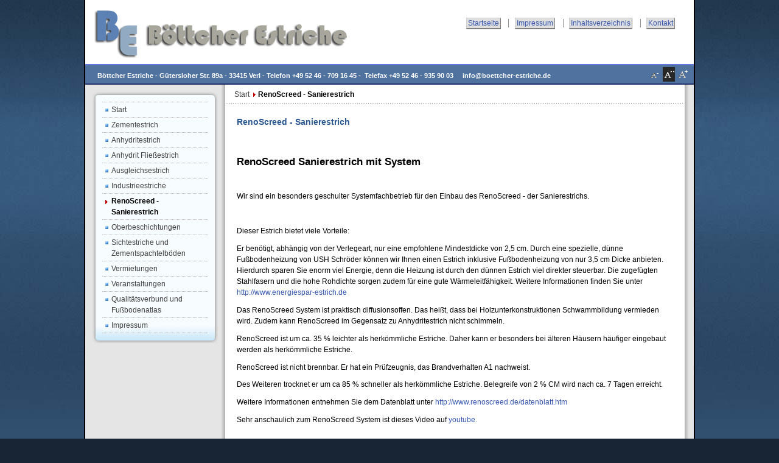

--- FILE ---
content_type: text/html
request_url: https://www.boettcher-estriche.de/renoscreed-sanierestrich.html
body_size: 2995
content:
<!DOCTYPE html PUBLIC "-//W3C//DTD XHTML 1.0 Transitional//EN" "http://www.w3.org/TR/xhtml1/DTD/xhtml1-transitional.dtd">

<html xmlns="http://www.w3.org/1999/xhtml" xml:lang="de-de" lang="de-de" dir="ltr">
	<head>
	<base href="" />
	<meta http-equiv="content-type" content="text/html; charset=utf-8" />
	<meta name="robots" content="index, follow" />
	<meta name="keywords" content="Böttcher Estrichverlegung" />
	<meta name="title" content="RenoScreed - Sanierestrich" />
	<meta name="author" content="Jan Böttcher" />
	<meta name="description" content="Böttcher Estrichverlegung" />
	
	<title>RenoScreed - Sanierestrich</title>
	<link href="templates/jsn_epic_pro/favicon.ico" rel="shortcut icon" type="image/x-icon" />
	<script type="text/javascript" src="media/system/js/mootools.js"></script>
	<script type="text/javascript" src="media/system/js/caption.js"></script>
	<link rel="shortcut icon" href="http://boettcher.iokmx.de/images/favicon.ico" />
	<link rel="stylesheet" href="templates/system/css/system.css" type="text/css" />
	<link rel="stylesheet" href="templates/system/css/general.css" type="text/css" />
	<link href="templates/jsn_epic_pro/css/template.css" rel="stylesheet" type="text/css" media="screen" />
	<link href="templates/jsn_epic_pro/css/jsn_iconlinks.css" rel="stylesheet" type="text/css" media="screen" />
	<link href="templates/jsn_epic_pro/ext/jevents/style.css" rel="stylesheet" type="text/css" media="screen" />
	<link href="templates/jsn_epic_pro/ext/rsg2/style.css" rel="stylesheet" type="text/css" media="screen" />
	<style type="text/css">
#jsn-page {
	width: 1000px;
}
#jsn-header {
	height: 105px;
}
#jsn-pinset {
	right: 86px;
}
#jsn-puser9 {
	float: left;
	width: 23%;
}
#jsn-pheader {
	float: left;
	width: 100%;
}
#jsn-puser8 {
	float: right;
	width: 25%;
}
#jsn-content_inner1 {
	background: transparent url(templates/jsn_epic_pro/images/bg/leftside23-bg-full.png) repeat-y 23% top;
	padding: 0;
}
#jsn-maincontent_inner {
	padding-left: 0;
}
#jsn-leftsidecontent {
	float: left;
	width: 23%;
}
#jsn-maincontent {
	float: left;
	width: 76.94%;
}
#jsn-rightsidecontent {
	float: right;
	width: 25%;
}
ul.menu-icon li.order1 a:link,  ul.menu-icon li.order1 a:visited {
	background-image: url("templates/jsn_epic_pro/images/icon-module-cart.png");
}
ul.menu-icon li.order2 a:link,  ul.menu-icon li.order2 a:visited {
	background-image: url("templates/jsn_epic_pro/images/icon-module-download.png");
}
ul.menu-icon li.order3 a:link,  ul.menu-icon li.order3 a:visited {
	background-image: url("templates/jsn_epic_pro/images/icon-module-mail.png");
}
ul.menu-icon li.order4 a:link,  ul.menu-icon li.order4 a:visited {
	background-image: url("templates/jsn_epic_pro/images/icon-module-user.png");
}
ul.menu-icon li.order5 a:link,  ul.menu-icon li.order5 a:visited {
	background-image: url("templates/jsn_epic_pro/images/icon-module-article.png");
}
ul.menu-icon li.order6 a:link,  ul.menu-icon li.order6 a:visited {
	background-image: url("templates/jsn_epic_pro/images/icon-module-info.png");
}
ul.menu-icon li.order7 a:link,  ul.menu-icon li.order7 a:visited {
	background-image: url("templates/jsn_epic_pro/images/icon-module-selection.png");
}
ul.menu-icon li.order8 a:link,  ul.menu-icon li.order8 a:visited {
	background-image: url("templates/jsn_epic_pro/images/icon-module-folder.png");
}
#jsn-master {
	font-size: 75%;
	font-family: Arial, Helvetica, sans-serif;
}
h1, h2, h3, h4, h5, h6,  ul.menu-suckerfish a,  .componentheading, .contentheading {
	font-family: Verdana, Geneva, sans-serif !important;
}
</style>
	<script type="text/javascript" src="templates/jsn_epic_pro/js/jsn_script.js"></script>
	<script type="text/javascript">
		var defaultFontSize = 75;
	</script>
	<script type="text/javascript" src="templates/jsn_epic_pro/js/jsn_epic.js"></script>
	<!--[if lte IE 6]>
<link href="/templates/jsn_epic_pro/css/jsn_fixie6.css" rel="stylesheet" type="text/css" />
<style type="text/css">
	img {  behavior: url(/templates/jsn_epic_pro/js/iepngfix.htc); }
</style>
<![endif]-->
	<!--[if lte IE 7]>
<script type="text/javascript" src="/templates/jsn_epic_pro/js/suckerfish.js"></script>
<![endif]-->
	<!--[if IE 7]>
<link href="/templates/jsn_epic_pro/css/jsn_fixie7.css" rel="stylesheet" type="text/css" />
<![endif]-->
	</head>
	<body id="jsn-master">
    <div id="jsn-page">
      <div id="jsn-header">
        <div id="jsn-logo"><a href="index.html" title="Böttcher Estrichverlegung - Paderborner Str. 8, 33415 Verl,  Telefon +49 52 46 - 709 16 45, Mobil +49 17 6 - 23 81 42 44,  Telefax +49 52 46 - 935 90 03"><img src="templates/jsn_epic_pro/images/logo4.png" width="430" height="105" alt="Böttcher Estrichverlegung - Paderborner Str. 8, 33415 Verl,  Telefon +49 52 46 - 709 16 45, Mobil +49 17 6 - 23 81 42 44,  Telefax +49 52 46 - 935 90 03" /></a></div>
        <div id="jsn-ptop">
          <div class="moduletable">
            <ul class="menu-divbar">
              <li class="item58 order2 first"><a href="home.html"><span>Startseite</span></a></li>
              <li class="item73 order3"><a href="impressum.html"><span>Impressum</span></a></li>
              <li class="item69 order4"><a href="inhaltsverzeichnis.html"><span>Inhaltsverzeichnis</span></a></li>
              <li class="item84 order5 last"><a href="kontakt.html"><span>Kontakt</span></a></li>
            </ul>
          </div>
        </div>
      </div>
      <div id="jsn-body">
        <div id="jsn-mainmenu">
          <div id="jsn-ptoolbar">
            <div class="moduletable">
              <p style="padding-left: 17px;"><span style="color: #ffffff;"><strong><span style="font-size: 8pt; font-family: arial,helvetica,sans-serif;">Böttcher Estriche - Gütersloher Str. 89a - 33415 Verl - Telefon +49 52 46 - 709 16 45 -  Telefax +49 52 46 - 935 90 03     info@boettcher-estriche.de</span></strong></span></p>
            </div>
          </div>
          <div id="jsn-fontresizer">
            <ul class="hlist">
              <li><a onclick="jsnChangeFontSize(-1);" title="verkleinern" href="javascript:void(0)"><img alt="verkleinern" src="templates/jsn_epic_pro/images/font-decrease.png"/></a></li>
              <li><a onclick="jsnResetFontSize();" title="zurücksetzen" href="javascript:void(0)"><img alt="zurücksetzen" src="templates/jsn_epic_pro/images/font-reset.png"/></a></li>
              <li><a onclick="jsnChangeFontSize(1);" title="vergrössern" href="javascript:void(0)"><img alt="vergrössern" src="templates/jsn_epic_pro/images/font-increase.png"/></a></li>
            </ul>
          </div>
        </div>
        <div id="jsn-content">
          <div id="jsn-content_inner1">
            <div id="jsn-content_inner2">
              <div id="jsn-leftsidecontent" class="jsn-column">
                <div id="jsn-pleft">
                  <div class="module-box box-blue">
                    <div>
                      <div>
                        <div>
                          <ul class="menu-bullettree">
                            <li class="item67 order1 first"><a href="index.html"><span>Start</span></a></li>
                            <li class="item74 order2"><a href="zementestrich.html"><span>Zementestrich</span></a></li>
                            <li class="item75 order3"><a href="anhydritestrich.html"><span>Anhydritestrich</span></a></li>
                            <li class="item76 order4"><a href="anhydrit-fliessestrich.html"><span>Anhydrit Fließestrich</span></a></li>
                            <li class="item77 order5"><a href="ausgleichsestrich.html"><span>Ausgleichsestrich</span></a></li>
                            <li class="item78 order6"><a href="industrieestriche.html"><span>Industrieestriche</span></a></li>
                            <li class="active item91 order7 current"><a href="renoscreed-sanierestrich.html" class="current"><span>RenoScreed - Sanierestrich</span></a></li>
                            <li class="item79 order8"><a href="oberbeschichtungen.html"><span>Oberbeschichtungen</span></a></li>
                            <li class="item92 order9"><a href="sichtestriche.html"><span>Sichtestriche und Zementspachtelböden</span></a></li>
                            <li class="parent item80 order10"><a href="vermietungen.html"><span>Vermietungen</span></a></li>
                            <li class="item90 order11"><a href="veranstaltungen.html"><span>Veranstaltungen</span></a></li>
                            <li class="item93 order13"><a href="qualitaetsverbund.html"><span>Qualitätsverbund und Fußbodenatlas</span></a></li>
                            <li class="item89 order14 last"><a href="impressum.html"><span>Impressum</span></a></li>
                          </ul>
                        </div>
                      </div>
                    </div>
                  </div>
                </div>
              </div>
              <div id="jsn-maincontent" class="jsn-column">
                <div id="jsn-maincontent_inner">
                  <div id="jsn-pathway"><span class="breadcrumbs pathway"> <a href="index.html" class="pathway">Start</a> <img src="templates/jsn_epic_pro/images/arrow.png" alt=""  /> RenoScreed - Sanierestrich</span> </div>
                  <div id="jsn-mainbody">
                    <table class="contentpaneopen">
                      <tr>
                        <td class="contentheading" width="100%"> RenoScreed - Sanierestrich </td>
                      </tr>
                    </table>
                    <table class="contentpaneopen">
                      <tr>
                        <td valign="top"><p><span style="font-family: arial, verdana, sans-serif; font-size: 14px; color: #000000; line-height: normal;"> </span></p>
                          <p> </p>
                          <h1>RenoScreed Sanierestrich mit System</h1>
                          <p> </p>
                          <p>Wir sind ein besonders geschulter Systemfachbetrieb für den Einbau des RenoScreed - der Sanierestrichs.</p>
                          <p> </p>
                          <p>Dieser Estrich bietet viele Vorteile:</p>
                          <p>Er benötigt, abhängig von der Verlegeart, nur eine empfohlene Mindestdicke von 2,5 cm. Durch eine spezielle, dünne Fußbodenheizung von USH Schröder können wir Ihnen einen Estrich inklusive Fußbodenheizung von nur 3,5 cm Dicke anbieten. Hierdurch sparen Sie enorm viel Energie, denn die Heizung ist durch den dünnen Estrich viel direkter steuerbar. Die zugefügten Stahlfasern und die hohe Rohdichte sorgen zudem für eine gute Wärmeleitfähigkeit. Weitere Informationen finden Sie unter <a href="http://www.energiespar-estrich.de" title="Energiespar Estrich">http://www.energiespar-estrich.de</a></p>
                          <p>Das RenoScreed System ist praktisch diffusionsoffen. Das heißt, dass bei Holzunterkonstruktionen Schwammbildung vermieden wird. Zudem kann RenoScreed im Gegensatz zu Anhydritestrich nicht schimmeln.</p>
                          <p>RenoScreed ist um ca. 35 % leichter als herkömmliche Estriche. Daher kann er besonders bei älteren Häusern häufiger eingebaut werden als herkömmliche Estriche.</p>
                          <p>RenoScreed ist nicht brennbar. Er hat ein Prüfzeugnis, das Brandverhalten A1 nachweist.</p>
                          <p>Des Weiteren trocknet er um ca 85 % schneller als herkömmliche Estriche. Belegreife von 2 % CM wird nach ca. 7 Tagen erreicht.</p>
                          <p>Weitere Informationen entnehmen Sie dem Datenblatt unter <a href="http://www.renoscreed.de/datenblatt.htm" title="Datenblatt Renoscreed">http://www.renoscreed.de/datenblatt.htm</a></p>
                          <p>Sehr anschaulich zum RenoScreed System ist dieses Video auf <a href="http://www.youtube.com/watch?v=cVIt2GUUkmk" target="_blank">youtube.</a></p>
                          <p> </p>
                          <h4 style="font-family: arial, verdana, sans-serif; font-size: 16px;">Das innovative RenoScreed® System</h4>
                          <p>Siehe auch: <a href="http://www.renoscreed.de" title="RenoScreed">http://www.renoscreed.de</a></p>
                          <p> </p>
                          <p> </p>
                          <p> </p>
                          <p> </p></td>
                      </tr>
                    </table>
                    <span class="article_separator">&nbsp;</span> </div>
                </div>
              </div>
              <div class="clearbreak"></div>
            </div>
          </div>
        </div>
      </div>
      <div id="jsn-footer">
        <div id="jsn-pfooter_grid1" class="jsn-column">
          <div id="jsn-pfooter">
            <div class="moduletable">
              <p><span style="font-size: 8pt;"><span style="font-family: arial,helvetica,sans-serif;">Böttcher Estriche - Gütersloher Str. 89a </span></span><span style="font-family: arial, helvetica, sans-serif; font-size: 11px;">- 33415 Verl</span></p>
              <p><span style="font-size: 8pt;"><span style="font-family: arial,helvetica,sans-serif;">Telefon: 05246 - 709 16 45 - </span><span style="font-family: arial,helvetica,sans-serif;"> - Telefax: </span><span style="font-family: arial,helvetica,sans-serif;">05246 - 93 59 003</span></span></p>
            </div>
            <div class="moduletable">
              <div>Copyright &#169; 2015 Böttcher Estrichverlegung. Alle Rechte vorbehalten.</div>
            </div>
          </div>
        </div>
        <div class="clearbreak"></div>
      </div>
    </div>
</body>
</html>

--- FILE ---
content_type: text/css
request_url: https://www.boettcher-estriche.de/templates/jsn_epic_pro/css/template.css
body_size: 6408
content:
/********************************************************************
 * JOOMLA! TEMPLATE CSS FILE
 * ----------------------------------------------------------------
 * Copyright (C) 2006 - 2008 JoomlaShine.com. All Rights Reserved.
 * @license - Copyrighted Commercial Software
 * Author: JoomlaShine.com
 * Websites:  http://www.joomlashine.com
*********************************************************************/


/** @LAYOUT  **/

#jsn-master {
	font-family: Arial, Helvetica, sans-serif;
	font-size: 75%;
	line-height: 1.5;
	background: #172534 url(../images/master-bg.jpg) repeat-x top left;
}

#jsn-page {
	background-color: #ffffff;
	color: #000;
	border-left: 2px solid #000000;
	border-right: 2px solid #000000;
	width: 960px;
	height: 100%;
	margin: 0 auto;
}

/* Header */
#jsn-header {
	position: relative;
/*	z-index: 2; */
}

#jsn-logo {
	position: absolute;
	bottom: 0;
	left: 0;
}

#jsn-ptop {
	position: absolute;
	top: 28px;
	right: 20px;
}


/* Content */
#jsn-mainmenu {
	height: 30px;
	position: relative;
	background-color: #4F729F;

	border-top: 2px solid #6177DF;
	border-bottom: 2px solid #22306F;


/*	z-index: 1; */
}

#jsn-ptoolbar {
	position: absolute;
	top: 3px;
	left: 3px;
}

#jsn-pinset {
	position: absolute;
	top: 3px;
	right: 3px;
}

#jsn-fontresizer {
	position: absolute;
	top: 3px;
	right: 8px;
}

#jsn-promo {
	color: #f2f2f2;
	background: #595959 url(../images/promo-bg.jpg) repeat-x left top;
	border-bottom: 5px solid #404040;
}

#jsn-promo h3 {
	color: #ffffff;
}

#jsn-puser8_inner,
#jsn-puser9_inner {
	padding: 15px;
}

#jsn-puser8 a:link, #jsn-puser8 a:visited,
#jsn-puser9 a:link, #jsn-puser9 a:visited {
	color: #40afff;
}

#jsn-maincontent_inner {
	padding: 0 15px;
}

#jsn-mainbody {
	padding: 1.5em;
}

#jsn-content {
	background-color: #ffffff;
	border-bottom: 1px solid #b3b3b3;
}

#jsn-content_inner1 {
	background: transparent url(../images/leftside-bg-small.png) repeat-y left top;
}

#jsn-content_inner2 {
	background: transparent url(../images/rightside-bg-small.png) repeat-y right top;
}

#jsn-pathway {
 	background: transparent url(../images/dot.png) repeat-x bottom left;
	padding: .6em 1em;
}

#jsn-banner {
	text-align: center;
	margin: 0 auto;
	padding: 20px 0 20px 0;
}

#jsn-usermodules1 {
	padding: 1.2em 0;
	background: transparent url(../images/dot.png) repeat-x left bottom;
}

#jsn-usermodules2 {
	padding: 1.2em 0;
	background: transparent url(../images/dot.png) repeat-x left top;
}

#jsn-usermodules3 {
	padding: .6em;
	border-top: 2px solid #ffffff;
	border-bottom: 6px solid #404040;
	background: #d9d9d9 url(../images/usermodules3-bg.png) repeat-x left top;
}

#jsn-usermodules1_inner_grid2,
#jsn-usermodules2_inner_grid2 {
	background: transparent url(../images/dot.png) repeat-y 50% top;
}

#jsn-puser1_grid2,
#jsn-puser3_grid2 {
	width: 49.95%;
	float: left;
}

#jsn-puser2_grid2,
#jsn-puser4_grid2 {
	width: 49.95%;
	float: right;
}

#jsn-puser5_grid2,
#jsn-puser6_grid2,
#jsn-puser7_grid2 {
	width: 49.95%;
	float: left;
}

#jsn-puser5_grid3,
#jsn-puser6_grid3,
#jsn-puser7_grid3 {
	width: 33.3%;
	float: left;
}

#jsn-puser1, #jsn-puser2, #jsn-puser3, #jsn-puser4 {
	padding: .6em 1.2em;
}

#jsn-puser5, #jsn-puser6, #jsn-puser7 {
	padding: 1.2em;
}

#jsn-pleft,
#jsn-pright {
	padding: 1em;
}

#jsn-pright div.module, #jsn-pright div.module-plain, #jsn-pright div.module-box,
#jsn-pleft div.module, #jsn-pleft div.module-plain, #jsn-pleft div.module-box {
	margin-bottom: 1.5em;
}

/* Footer */
#jsn-footer {
	padding: 1.2em 1em;
	font-size: 0.9em;
	color: #595959;
}

#jsn-footer a:link,
#jsn-footer a:visited {
        background-color: #DFDFDF;
	color: #00789f;
	text-decoration: underline;
}

#jsn-footer a:hover {
	text-decoration: none;
        background-color: #00789f;
        color: #DFDFDF;
}

#jsn-pfooter_grid2 {
	float: left;
	width: 49.5%;
}

#jsn-pbottom_grid2 {
	float: right;
	width: 49.5%;
}

#jsn-pbottom {
	text-align: right;
}


/* @MODULE STYLES **/

/* search icon */
div.search-icon {
	background: transparent url(../images/icon-module-search.png) no-repeat left center;
	padding-left: 20px;
}

table.poll td,
table.poll-box td,
table.poll-plain td {
	text-align: left;
}

/* moduletable style */
div.module,
div.module-box,
div.module-plain,
div.moduletable-plain,
div.moduletable {
	overflow: hidden;
}

div.module h3, div.module-box h3, div.module-plain h3,
div.moduletable h3, div.moduletable-plain h3 {
	color: #000000;
	font-size: 1.1em;
	margin: 0 0 3px 0;
}

/* Module background styles */
div.module-box {
	padding: 0;
}

div.module-box > div {
	padding: 16px 0 0 0;
}

div.module-box > div > div {
	padding: 0 0 0 16px;
}

div.module-box > div > div > div {
	padding: 0 16px 16px 0;
}

div.box-blue {
	background: transparent url(../images/module-box-blue-bg-r.png) top right no-repeat;
}

div.box-blue > div {
	background: transparent url(../images/module-box-blue-bg-l.png) top left no-repeat;
}

div.box-blue > div > div {
	background: transparent url(../images/module-box-blue-bg-l.png) bottom left no-repeat;
}

div.box-blue > div > div > div {
	background: transparent url(../images/module-box-blue-bg-r.png) bottom right no-repeat;
}

div.box-blue div div div div {
	background: none;
}


div.box-green {
	background: transparent url(../images/module-box-green-bg-r.png) no-repeat top right;
}

div.box-green > div {
	background: transparent url(../images/module-box-green-bg-l.png) no-repeat top left;
}

div.box-green > div > div {
	background: transparent url(../images/module-box-green-bg-l.png) no-repeat bottom left;
}

div.box-green > div > div > div {
	background: transparent url(../images/module-box-green-bg-r.png) no-repeat bottom right;
}

div.box-green div div div div {
	background: none;
}


div.box-yellow {
	background: transparent url(../images/module-box-yellow-bg-r.png) no-repeat top right;
}

div.box-yellow > div {
	background: transparent url(../images/module-box-yellow-bg-l.png) no-repeat top left;
}

div.box-yellow > div > div {
	background: transparent url(../images/module-box-yellow-bg-l.png) no-repeat bottom left;
}

div.box-yellow > div > div > div {
	background: transparent url(../images/module-box-yellow-bg-r.png) no-repeat bottom right;
}

div.box-yellow div div div div {
	background: none;
}


div.box-grey {
	background: transparent url(../images/module-box-grey-bg-r.png) no-repeat top right;
	color: #f2f2f2;
}

div.box-grey > div {
	background: transparent url(../images/module-box-grey-bg-l.png) no-repeat top left;
}

div.box-grey > div > div {
	background: transparent url(../images/module-box-grey-bg-l.png) no-repeat bottom left;
}

div.box-grey > div > div > div {
	background: transparent url(../images/module-box-grey-bg-r.png) no-repeat bottom right;
}

div.box-grey div div div div {
	background: none;
}

div.box-grey h3 {
	color: #FFF;
}

div.box-grey a:link,
div.box-grey a:visited {
	color: #40afff;
}


/* Module Icon Styles */
div.header-dots h3,
div.icon-dots h3 {
	background: url(../images/icon-module-dots.png) no-repeat left 5px;
	padding: 0 0 0 10px;
}

div.header-arrow h3,
div.icon-arrow h3 {
	background: url(../images/icon-module-arrow.png) no-repeat left 5px;
	padding: 0 0 0 16px;
}

div.icon-article h3 {
	background: url(../images/icon-module-article.png) no-repeat left 5px;
	padding: 2px 0 2px 22px;
}

div.icon-calendar h3 {
	background: url(../images/icon-module-calendar.png) no-repeat left 4px;
	padding: 2px 0 2px 21px;
}

div.icon-cart h3 {
	background: url(../images/icon-module-cart.png) no-repeat left 4px;
	padding: 2px 0 2px 21px;
}

div.icon-comment h3 {
	background: url(../images/icon-module-comment.png) no-repeat left 4px;
	padding: 2px 0 2px 21px;
}

div.icon-display h3 {
	background: url(../images/icon-module-display.png) no-repeat left 4px;
	padding: 2px 0 2px 21px;
}

div.icon-download h3 {
	background: url(../images/icon-module-download.png) no-repeat left 4px;
	padding: 2px 0 2px 21px;
}

div.icon-user h3 {
	background: url(../images/icon-module-user.png) no-repeat left 5px;
	padding: 2px 0 2px 21px;
}

div.icon-selection h3 {
	background: url(../images/icon-module-selection.png) no-repeat left 5px;
	padding: 2px 0 2px 21px;
}

div.icon-online h3 {
	background: url(../images/icon-module-online.png) no-repeat left 5px;
	padding: 2px 0 2px 21px;
}

div.icon-statistics h3 {
	background: url(../images/icon-module-statistics.png) no-repeat left 5px;
	padding: 2px 0 2px 21px;
}

div.icon-settings h3 {
	background: url(../images/icon-module-settings.png) no-repeat left 5px;
	padding: 2px 0 2px 21px;
}

div.icon-search h3 {
	background: url(../images/icon-module-search.png) no-repeat left 5px;
	padding: 2px 0 2px 21px;
}

div.icon-folder h3 {
	background: url(../images/icon-module-folder.png) no-repeat left 4px;
	padding: 2px 0 2px 21px;
}

div.icon-star h3 {
	background: url(../images/icon-module-star.png) no-repeat left 4px;
	padding: 2px 0 2px 21px;
}

div.icon-image h3 {
	background: url(../images/icon-module-image.png) no-repeat left 4px;
	padding: 2px 0 2px 21px;
}

div.icon-startseite h3 {
	background: url(../images/icon-module-home.png) no-repeat left 4px;
	padding: 2px 0 2px 21px;
}

div.icon-help h3 {
	background: url(../images/icon-module-help.png) no-repeat left 4px;
	padding: 2px 0 2px 21px;
}

div.icon-info h3 {
	background: url(../images/icon-module-info.png) no-repeat left 4px;
	padding: 2px 0 2px 21px;
}

div.icon-mail h3 {
	background: url(../images/icon-module-mail.png) no-repeat left 4px;
	padding: 2px 0 2px 21px;
}

div.icon-rss h3 {
	background: url(../images/icon-module-rss.png) no-repeat left 4px;
	padding: 2px 0 2px 21px;
}


/** @TYPOGRAPHY **/

html, body {
	border: 0;
	margin: 0;
	padding: 0;
}

p, pre, blockquote, form, dl, ul, ol, fieldset, address {
	padding: 0;
	margin: 0.5em 0 0.9em 0;
}

fieldset {
	padding: .5em;
}

pre {
	padding: 1em;
	border-left: 5px solid #404040;
	background: #FFFFD5;
	font-family: "Courier New", Courier, monospace;
}

blockquote {
	padding-left: 55px;
	background: transparent url(../images/icon-text-blockquote.png) no-repeat top left;
	font-style: italic;
	min-height: 45px;
	color: #404040;
}

small {
	font-size: .85em;
}

sup {
	position: relative;
	bottom: 0.3em;
	vertical-align: baseline;
}

sup em {
	font-size: .8em;
	color: red;
}

sup {
	position: relative;
	bottom: 0.3em;
	vertical-align: baseline;
}

acronym, abbr {
	border-bottom: 1px dashed;
	letter-spacing: 1px;
	cursor: help;
}

/* @HEADING */
h1, h2, h3, h4, h5, h6 {
	font-family: Verdana, Geneva, Arial, Helvetica, sans-serif;
	margin: 0.6em 0 .25em 0;
}

h1 {
	font-size: 1.4em;
	color: #000000;
}

h2 {
	font-size: 1.3em;
	color: #000000;
}

h3 {
	font-size: 1.0em;
	color: #7F7F7F;
	font-weight: bold;
        font-style: italic;
}

h4 {
	font-size: 1.1em;
	color: #CC8033;
}

h5, h6 {
	font-size: 1em;
	font-weight: bold;
	color: #333333;
}

/* @IMAGE */
img {
	border: none;
}

img.image-left {
	float: left;
	margin: .5em 1em .5em 0;
}

img.image-right {
	float: right;
	margin: .5em 0 .5em 1em;
}

img.image-border {
	border: 1px solid #e5e5e5;
	padding: 3px;
}

img.image-margin {
	margin: .5em;
}

/* @LINK */
a:link,
a:visited {
	text-decoration: none;
	outline: none;
	color: #3657AF;
}

a:hover {
	text-decoration: none;
        font-weight: bold; 
}

a:active {
	color: #FF0000;
}

a img {
	border: none;
}

/* Based on extension */
a.text {
	padding: 5px 20px 5px 0;
	background: transparent url(../images/icon-link-txt.png) no-repeat center right;
}

a.music {
	padding: 5px 20px 5px 0;
	background: transparent url(../images/icon-link-music.png) no-repeat center right;
}

a.archive {
	padding: 5px 20px 5px 0;
	background: transparent url(../images/icon-link-archive.png) no-repeat center right;
}

a.movie {
	padding: 5px 20px 5px 0;
	background: transparent url(../images/icon-link-film.png) no-repeat center right;
}

a.wmv {
	padding: 5px 20px 5px 0;
	background: transparent url(../images/icon-link-wmv.png) no-repeat right center;
}

a.doc, a.rtf {
	padding: 5px 20px 5px 0;
	background: transparent url(../images/icon-link-doc.png) no-repeat center right;
}

a.xls {
	padding: 5px 20px 5px 0;
	background: transparent url(../images/icon-link-xls.png) no-repeat center right;
}

a.pps {
	padding: 5px 20px 5px 0;
	background: transparent url(../images/icon-link-pps.png) no-repeat center right;
}

a.flash {
	padding: 5px 20px 5px 0;
	background: transparent url(../images/icon-link-flash.png) no-repeat center right;
}

a.pdf {
	padding: 5px 20px 5px 0;
	background: transparent url(../images/icon-link-pdf.png) no-repeat center right;
}

a.rss, a.atom {
	padding: 5px 20px 5px 0;
	background: transparent url(../images/icon-link-feed.png) no-repeat center right;
}

a.vcard {
	padding: 5px 20px 5px 0;
	background: transparent url(../images/icon-link-vcard.png) no-repeat center right;
}

a.mov {
	padding: 5px 20px 5px 0;
	background: transparent url(../images/icon-link-mov.png) no-repeat right center;
}

a.dmg, a.app {
	padding: 5px 20px 5px 0;
	background: transparent url(../images/icon-link-dmg.png) no-repeat center right;
}

a.ical {
	padding: 5px 20px 5px 0;
	background: transparent url(../images/icon-link-ical.png) no-repeat center right;
}

a.css {
	padding: 5px 20px 5px 0;
	background: transparent url(../images/icon-link-css.png) no-repeat center right;
}

a.ttf {
	padding: 5px 20px 5px 0;
	background: transparent url(../images/icon-link-ttf.png) no-repeat center right;
}

a.torrent {
	padding: 5px 20px 5px 0;
	background: transparent url(../images/icon-link-torrent.png) no-repeat center right;
}

a.mailto {
	padding: 5px 20px 5px 0;
    background: transparent url(../images/icon-link-mailto.png) no-repeat center right;
}

a.callto {
	padding: 5px 20px 5px 0;
    background: transparent url(../images/icon-link-call.png) no-repeat center right;
}

a.msnim {
	padding: 5px 20px 5px 0;
    background: transparent url(../images/icon-link-msn.png) no-repeat center right;
}

a.aim {
	padding: 5px 20px 5px 0;
    background: transparent url(../images/icon-link-aim.png) no-repeat center right;
}

a.yim {
	padding: 5px 20px 5px 0;
	background: transparent url(../images/icon-link-yim.png) no-repeat center right;
}

a.skype {
	padding: 5px 20px 5px 0;
    background: transparent url(../images/icon-link-skype.png) no-repeat center right;
}

a.noicon {
	padding: 0 !important;
	background: none !important;
}

/* Reset original styles */
#jsn-mainbody a[title="PDF"],
#jsn-mainbody a[title="Print"],
#jsn-mainbody a[title="E-mail"] {
	padding: 0;
	background: none;
}

/* @TEXT */
.clearbreak {
	clear: both;
}

div.grid2:after,
div.grid3:after,
div.grid4:after,
div.grid5:after,
ul.hlist-left:after,
ul.hlist-right:after,
.clearafter:after {
	clear: both;
	display: block;
	content: ".";
	height: 0;
	visibility: hidden;
}

/* Text grid */
div.grid-col {
	float: left;
	overflow: hidden;
	margin-right: 2%;
}

div.grid-lastcol {
	float: right;
	overflow: hidden;
	margin-right: 0 !important;
}

div.grid2 div.grid-col {
	width: 48.8%;
}

div.grid3 div.grid-col {
	width: 31.9%;
}

div.grid4 div.grid-col {
	width: 23.4%;
}

div.grid5 div.grid-col {
	width: 18.3%;
}

/* Text paragraph */
.border {
	border: 1px solid #e5e5e5;
	padding: 3px;
}

.alert {
	border-top: 2px solid #FEABAB;
	border-bottom: 2px solid #FEABAB;
	padding: 1em 1em 1em 5em;
	background: #FFDFDF url(../images/icon-text-alert.png) no-repeat 1.5em;
}

.info {
	border-top: 2px solid #B7D2F2;
	border-bottom: 2px solid #B7D2F2;
	padding: 1em 1em 1em 5em;
	background: #DBE7F8 url(../images/icon-text-info.png) no-repeat 1.5em;
}

.download {
	border-top: 2px solid #DDEDBC;
	border-bottom: 2px solid #DDEDBC;
	padding: 1em 1em 1em 5em;
	background: #F2F9E5 url(../images/icon-text-download.png) no-repeat 1.5em;
}

.comment {
	border-top: 2px solid #FEEBAB;
	border-bottom: 2px solid #FEEBAB;
	padding: 1em 1em 1em 5em;
	background: #FEF8E1 url(../images/icon-text-comment.png) no-repeat 1.5em;
}

.tip {
	border-top: 2px solid #FEEBAB;
	border-bottom: 2px solid #FEEBAB;
	padding: 1em 1em 1em 5em;
	background: #FFFFD5 url(../images/icon-text-tip.png) no-repeat 1.5em;
}

.attachment {
	border-top: 2px solid #e5e5e5;
	border-bottom: 2px solid #e5e5e5;
	padding: 1em 1em 1em 5em;
	background: #f2f2f2 url(../images/icon-text-attachment.png) no-repeat 1.5em;
}

.dropcap:first-letter {
	float: left;
	color: #404040;
	font: 4em/.8em "Times New Roman", Times, serif;
}

.prolabel {
	background: transparent url(../images/prolabel.png) no-repeat right 50%;
	padding-right: 84px;
}

.freenprolabel {
	background: transparent url(../images/freenprolabel.png) no-repeat right 50%;
	padding-right: 98px;
}

/* @LIST */
ul li {
	margin: .3em 0 .3em 1.6em;
	padding: 0;
}

ol li {
	margin: .3em 0 .3em 2em;
	padding: 0;
}

ul.arrowlist-red, ul.arrowlist-green, ul.arrowlist-blue,
ul.iconlist-article, ul.iconlist-folder, ul.iconlist-image,
ul.iconlist-online, ul.iconlist-star, ul.iconlist-user {
	list-style: none;
}

/* Arrow list */
ul.arrowlist-red li {
	margin-left: .6em;
	padding: 0 0 0 10px;
	background: url(../images/arrow.png) no-repeat left 6px;
}

ul.arrowlist-green li {
	margin-left: .6em;
	padding: 0 0 0 10px;
	background: url(../images/icon-arrow-s.png) no-repeat left 6px;
}

ul.arrowlist-blue li {
	margin-left: .6em;
	padding: 0 0 0 10px;
	background: url(../images/icon-arrow-blue.png) no-repeat left 6px;
}

/* Icon list */
ul.iconlist-article li {
	margin-left: .6em;
	padding: 0 0 0 20px;
	background: url(../images/icon-module-article.png) no-repeat left top;
}

ul.iconlist-folder li {
	margin-left: .6em;
	padding: 0 0 0 20px;
	background: url(../images/icon-module-folder.png) no-repeat left top;
}

ul.iconlist-image li {
	margin-left: .6em;
	padding: 0 0 0 20px;
	background: url(../images/icon-module-image.png) no-repeat left top;
}

ul.iconlist-online li {
	margin-left: .6em;
	padding: 0 0 0 20px;
	background: url(../images/icon-module-online.png) no-repeat left top;
}

ul.iconlist-star li {
	margin-left: .6em;
	padding: 0 0 0 20px;
	background: url(../images/icon-module-star.png) no-repeat left top;
}

ul.iconlist-user li {
	margin-left: .6em;
	padding: 0 0 0 20px;
	background: url(../images/icon-module-user.png) no-repeat left top;
}

/* Horizontal list */
ul.hlist, ul.hlist-left, ul.hlist-right {
	margin: 0;
	list-style: none;
}

ul.hlist li {
	display: inline;
	margin: 0;
}

ul.hlist-left li {
	display: inline;
	margin: 0 1em 0 0;
}

ul.hlist-right li {
	display: inline;
	margin: 0 0 0 1em;
}

ul.nobullet {
	margin: 0;
	list-style: none;
}

ul.nobullet li {
	margin: 0;
	padding: 0;
	list-style: none;
}

/* @TABLES */
table {
	border-collapse: collapse;
	border-spacing: 0;
}

caption, th {
	text-align: left;
}

/* Plain rows */
table.plainrows {
	border-collapse:collapse;
	background-color: #f2f2f2;
	color: #404040;
}

table.plainrows caption {
	padding: 6px 0;
	text-transform: uppercase;
	text-align: center;
	font-size: 1.2em;
	font-weight: bold;
}

table.plainrows thead {
	border-bottom: solid 1px #284d73;
}

table.plainrows thead th {
	text-transform: capitalize;
	background-color: #366999;
	padding: 5px 10px;
	color: #ffffff;
	font-size: 1.1em;
}

table.plainrows tfoot th,
table.plainrows tfoot td {
	text-transform: capitalize;
	padding: 3px 10px;
	background-color: #d9d9d9;
	color: #000000;
	font-size: 1.1em;
}

table.plainrows tfoot td {
	text-align:right
}

table.plainrows tbody th,
table.plainrows tbody td {
	border-bottom: solid 1px #d9d9d9;
	padding: 4px 10px;
}

table.plainrows tbody th {
	white-space: nowrap;
}

table.plainrows tr.odd {
/*	background-color: #e5e5e5;*/
}

table.plainrows tbody tr:hover {
	background: #e5e5e5;
}

/* Dark stripes */
table.colorstripes {
	border: 1px solid #162c40;
	color: #ffffff;
	background: #284d73;
	border-collapse: collapse;
}

table.colorstripes caption {
	padding: 6px 0;
	text-transform: uppercase;
	text-align: center;
	font-size: 1.2em;
	font-weight: bold;
}

table.colorstripes td,
table.colorstripes th {
	border: 1px dashed #366999;
	padding: 5px 10px;
}

table.colorstripes thead th {
	border: 1px solid #284d73;
	background: #162c40;
	color: #ffffff;
	font-size: 1.1em;
}

table.colorstripes tbody th,
table.colorstripes tbody td {
	text-align: left;
	vertical-align: top;
}

table.colorstripes tbody tr.odd {
	background: #224161;
}

table.colorstripes tbody tr:hover {
	background: #1f3d59;
}

table.colorstripes tbody tr:hover th,
table.colorstripes tbody tr.odd:hover th {
	background: #1f3d59;
}

table.colorstripes tfoot th,
table.colorstripes tfoot td {
	border: none;
	padding: 4px 10px;
	background: #162c40;
	color: #ffffff;
	font-size: 1.1em;
}

table.colorstripes tfoot td {
	text-align: right;
}

/* Light stripes */
table.greystripes {
	border: 1px solid #d9d9d9;
	color: #404040;
	background: #ffffff;
	border-collapse: collapse;
}

table.greystripes caption {
	padding: 6px 0;
	text-transform: uppercase;
	text-align: center;
	font-size: 1.2em;
	font-weight: bold;
}

table.greystripes td,
table.greystripes th {
	border: 1px dashed #e5e5e5;
	padding: 5px 10px;
}

table.greystripes thead th {
	border: 1px solid #595959;
	border-bottom: 2px solid #000000;
	background: #404040;
	color: #ffffff;
	font-size: 1.1em;
}

table.greystripes tbody th,
table.greystripes tbody td {
	text-align: left;
	vertical-align: top;
}

table.greystripes tbody tr.odd {
	background: #f2f2f2;
}

table.greystripes tbody tr:hover {
	background: #e5e5e5;
}

table.greystripes tbody tr:hover th,
table.greystripes tbody tr.odd:hover th {
	background: #e5e5e5;
}

table.greystripes tfoot th,
table.greystripes tfoot td {
	border: none;
	padding: 4px 10px;
	background-color: #d9d9d9;
	color: #000000;
	font-size: 1.1em;
}

table.greystripes tfoot td {
	text-align: right;
}


/** @JOOMLA DEFAULT **/

/* PATHWAY */
span.pathway {
	font-weight: bold;
	font-size: 1.0em;
}

a.pathway:link,
a.pathway:visited {
	padding: 0 .25em;
	font-weight: normal;
	text-decoration: none;
	color: #404040;
}

a.pathway:hover {
	text-decoration: underline;
}

/* page heading */
.componentheading,
.contentheading {
        color: #2C578F;
	font-family: Arial;
	font-size: 1.2em;
        font-weight: bold;
}

/* Content title link */
a.contentpagetitle:link,
a.contentpagetitle:visited {
	text-decoration: none;
}

a.contentpagetitle:hover {
	text-decoration: underline;
}

/** CONTENT AREA **/
/* Blog page main wrapper */
table.blog {
	width: 100%;	
}

table.blog td {
	padding-right: 15px;        

}

/* Content container */
table.contentpane,
table.contentpaneopen {
	width: 100%;

}

/* Separator after each content container TD */
table.blog span.article_seperator {
	display: block;
	height: 1.5em;

}

/* 3 buttons */
td.buttonheading {
	padding: 0 2px;
}

/* Data & written by area */
span.small,
td.createdate,
td.modifydate {
	color: #999999;
	font-size: 0.9em;
	padding-bottom: .6em;
}

/* Page counter */
div.pagenavcounter {
	color: #595959;
	margin: .5em 0;
	font-size: .9em;
	font-weight: bold;
}

/* Table of content */
table.contenttoc {
	margin: 0 0 1em 1em;
	border: 1px solid #D9D9D9;
	background: #f2f2f2;
}

table.contenttoc th {
	padding: .4em;
	background: url(http://boettcher.iokmx.de/templates/jsn_epic_pro/images/grey_dot.png) bottom repeat-x;
	font-weight: bold;
	text-align: center;
}

table.contenttoc td {
	padding: .25em .6em;
}

a.toclink:link,
a.toclink:visited {
	font-size: .9em;
}

a.toclink:hover {
}

div.mosimage {
	padding: .3em;
	margin: .8em;
	color: #595959;
}

div.mosimage_caption {
	padding: .2em;
	font-weight: bold;
	font-size: 0.9em;
}

/* Read more */
a.readon:link,
a.readon:visited {
	padding: 3px 6px 3px 22px;
	text-decoration: none;
	color: #404040;
	background: #f2f2f2 url(../images/icon-module-arrow.png) no-repeat 5px center;
	border: 1px solid #e5e5e5;
}

a.readon:hover {
	background-color: #e5e5e5;
	text-decoration: none;
}

/** COMPONENT AND CONTENT TABLE PAGE **/
/* Description in content table and component page */
td.contentdescription {
	padding: .5em 0;
}

/* Links in Section Table page */
a.category:link,
a.category:visited {
	font-weight: bold;
}

a.category:hover {
}

/* table in category table page */
td.sectiontableheader {
	padding: 5px 8px;
	font-weight: bold;
	font-size: 1.1em;
	color: #FFFFFF;
	background-color: #366999;
}

td.sectiontableheader a {
	color: #ffffff;
	text-decoration: underline;
}

td.sectiontableheader a:hover {
	text-decoration: none;
}

/* table's row 1 */
tr.sectiontableentry1 td {
	padding: 5px 8px;
	border-top: 1px solid #e5e5e5;
	border-bottom: 1px solid #e5e5e5;
}

/* table's row 2 */
tr.sectiontableentry2 td {
	padding: 5px 8px;
}

.smalldark {
}

/** "MORE..." AREA **/
/* "More..." panel */
div.blog_more {
}

/* "More..." panel heading text */
div.blog_more div {
	padding-bottom: .3em;
}

/* "More..." block links */
div.blog_more ul {
}

div.blog_more li{
}

/* "More..." panel links */
a.blogsection:link, a.blogsection:visited {
	text-decoration: none;
}

a.blogsection:hover {
	text-decoration: underline;
}

/** BOTTOM NAVIGATION BAR **/
/* content page nav */
div.pagenavbar div {
	color: #999999;
	font-weight: bold;
	font-size: .9em;
}

div.pagenavbar a:link,
div.pagenavbar a:visited {
	text-decoration: none;
}

div.pagenavbar a:hover {
	text-decoration: underline;
}

/* content item rolling nav */
th.pagenav_prev, th.pagenav_next {
	color: #999999;
	font-size: .9em;
	font-weight: bold;
}

th.pagenav_prev a:link, th.pagenav_prev a:visited,
th.pagenav_next a:link, th.pagenav_next a:visited {
	text-decoration: none;
}

th.pagenav_prev a:hover, th.pagenav_next a:hover {
	text-decoration: underline;
}

/* blog pages nav */
.pagenav {
	color: #999999;
	padding: 0 .5em;
	margin-top: 1em;
	font-size: .9em;
	font-weight: bold;
	text-transform: uppercase;
}

/* blog pages nav link */
a.pagenav:link, a.pagenav:visited {
	text-decoration: none;
	text-transform: uppercase;
}

a.pagenav:hover {
	text-decoration: underline;
}

/* Back button */
div.back_button {
	margin: .5em 0;
	padding: .4em 0;
	font-weight: bold;
}

div.back_button a:link,
div.back_button a:visited {
	text-decoration: none;
	text-transform: uppercase;
}

div.back_button a:hover{
	text-decoration: underline;
}

.hd {
	display: none;
}

/** COMMON FORM **/
input.button {
}

input.inputbox {
}

input.inputbox:hover,
input.button:hover {
}

input.inputbox:focus {
}

/** POP UP FORMS **/
body.contentpane {
	padding: 1em;
}

/** SEARCH MODULE **/
/* Search wrapper */
div.search {
}

/* Search input box */
input#mod_search_searchword {
	margin-right:3px;
}

span.highlight {
	padding: .2em;
	background: #FFFFAA;
}

/** LOGIN MODULE **/
form#form-login fieldset.input {
	border: none;
	padding: 0;
}

input#modlgn_username {
}

input#modlgn_passwd {
}

input#modlgn_remember {
}

p#form-login-username,
p#form-login-password,
p#form-login-remember {
	margin: 0 0 6px 0;
}

/** LATEST NEWS & POPULAR MODULE **/
ul.latestnews,
ul.mostread {
}

ul.latestnews li,
ul.mostread li {
}

/** POLL MODULE **/
/* poll's table */
table.poll {
}

table.pollstableborder {
	margin: .5em 0;
	text-align: left;
}

table.pollstableborder td {
	text-align: left;
	font-size: .9em;
	padding: 3px 2px;
	border: none;
}

/* poll's question */
table.pollstableborder td.sectiontableentry1 {
}

table.pollstableborder td.sectiontableentry2 {
}

/* poll's result */
table.pollstableborder th.sectiontableheader {
}

table.pollstableborder tr.sectiontableentry0 td {
	background-color: #f2f2f2;
	padding: .5em .8em;
}

table.pollstableborder tr.sectiontableentry1 td {
	background: none;
	padding: .5em .8em;
}


/** POP UP FORMS **/
body.contentpane {
	color: #000000;
	background: #FFFFFF;
}

/** Tabs **/
#jsn-master div.dynamic-tab-pane-control div.tab-row h2.tab {
	background-image: none;
	background-color: #e5e5e5;
	padding: 5px;
}

#jsn-master div.dynamic-tab-pane-control div.tab-row h2.tab a {
	color: #000000;
}

#jsn-master div.dynamic-tab-pane-control div.tab-row h2.selected {
	background-image: none !important;
	background-color: #366999;
}

#jsn-master div.dynamic-tab-pane-control div.tab-row h2.selected a {
	font-weight: bold;
	color: #ffffff;
}

#jsn-master div.dynamic-tab-pane-control div.tab-page {
	border-color: #999999;
	border-top: 3px solid #366999;
	padding: 5px;
}


/* Joomla 1.5 styles */

/* System Standard Messages */
#system-message {
	margin-bottom: 20px;
}

#system-message ul li {
	margin-left: 0;
}

#system-message dd.message ul {
	background: #c3d2e5 url(../../system/images/notice-info.png) 4px center no-repeat;
}

/* System Error Messages */
#system-message dd.error ul {
	border-top: 3px solid #de7a7b;
	border-bottom: 3px solid #de7a7b;
	margin: 0px;
	padding-left: 40px;
	color: #cc0000;
	background: #e6c0c0 url(../../system/images/notice-alert.png) 4px center no-repeat;
	text-indent: 0px;
}

/* Tooltips */
.tool-tip {
	float: left;
	background: #ffc;
	border: 1px solid #D4D5AA;
	padding: 5px;
	max-width: 200px;
}

.tool-title {
	padding: 0;
	margin: 0;
	font-size: 100%;
	font-weight: bold;
	margin-top: -15px;
	padding-top: 15px;
	padding-bottom: 5px;
	background: url(../../system/images/selector-arrow.png) no-repeat;
}

.tool-text {
	font-size: 100%;
	margin: 0;
}

/* System Notice Messages */
#system-message dd.notice ul {
	border-top: 3px solid #f0dc7e;
	border-bottom: 3px solid #f0dc7e;
	color: #cc0000;
	background: #efe7b8 url(../../system/images/notice-note.png) 4px center no-repeat;
}


/** @MENU **/

/** @SUCKERFISH **/

/* Mainlevel */
ul.menu-suckerfish {
	z-index: 1;
	float: left;
	border-right: 1px solid #404040;
	margin: 0;
	background: none;
	padding: 0;
	list-style: none;
}

ul.menu-suckerfish li {
	float: left;
	display: inline;
	background: none;
	margin: 0;
	padding: 0;
}

ul.menu-suckerfish a:link,
ul.menu-suckerfish a:visited {
	display: block;
	border-right: 1px solid #000000;
	border-left: 1px solid #404040;
	margin: 0;
	padding: 3px 1.5em;
	color: #ffffff;
	font-family: Verdana, Geneva, Arial, Helvetica, sans-serif;
	font-weight: bold;
	text-decoration: none;
}

ul.menu-suckerfish a:hover {
	background-color: #404040;
}

ul.menu-suckerfish li.active a {
	background-color: #404040;
}


/* Sublevel */
ul.menu-suckerfish ul {
	position: absolute;
	left: -999em;
	z-index: 2;
	margin: 0;
	padding: 0;
	list-style: none;
}

/* Other containers */
ul.menu-suckerfish ul ul {
	margin: -26px 0 0 184px;
	z-index: 3;
}

/* Items */
ul.menu-suckerfish ul li {
	position: relative;
	width: 185px;
	margin: 0;
	background: none;
	padding: 0;
}

ul.menu-suckerfish ul a:link,
ul.menu-suckerfish ul a:visited {
	display: block;
	border-top: 1px solid #366999;
	border-right: none;
	border-bottom: 1px solid #162c40;
	border-left: 1px solid #162c40;
	background: #284d73 none;
	color: #cfdbe5;
	padding: 4px 10px;
	font-size: 0.9em;
	font-weight: normal;
	text-decoration: none;
	height: 1%;
}

ul.menu-suckerfish ul a:hover,
ul.menu-suckerfish ul li.parent a:hover,
ul.menu-suckerfish ul li.parent li.parent a:hover {
	border-top: 1px solid #1f3d59;
	background-color: #1f3d59;
	color: #ffffff;
}

/* Active */
ul.menu-suckerfish ul li.active a,
ul.menu-suckerfish ul li.active li.active a,
ul.menu-suckerfish ul li.active li.active li.active a {
	font-weight: bold;
	color: #ffffff;
}

/* Clear active */
ul.menu-suckerfish ul li.active li a,
ul.menu-suckerfish ul li.active li.active li a {
	font-weight: normal;
	color: #cfdbe5;
}

/* Children expanded */
ul.menu-suckerfish ul li.parent a,
ul.menu-suckerfish ul li.parent li.parent a {
	background: #284d73 url("../images/suckerfish-expand.png") no-repeat 95% center;
	padding-right: 10px;
}

/* Clear children expanded */
ul.menu-suckerfish ul li.parent li a,
ul.menu-suckerfish ul li.parent li.parent li a {
	background-image: none;
}


/* Rollover actions */
ul.menu-suckerfish li:hover ul,
ul.menu-suckerfish li.hover ul,
ul.menu-suckerfish li:hover ul li:hover ul,
ul.menu-suckerfish li.hover ul li.hover ul,
ul.menu-suckerfish li:hover ul li:hover ul li:hover ul,
ul.menu-suckerfish li.hover ul li.hover ul li.hover ul {
	left: auto;
}

ul.menu-suckerfish li:hover ul ul,
ul.menu-suckerfish li.hover ul ul,
ul.menu-suckerfish li:hover ul li:hover ul ul,
ul.menu-suckerfish li.hover ul li.hover ul ul,
ul.menu-suckerfish li:hover ul li:hover ul li:hover ul ul,
ul.menu-suckerfish li.hover ul li.hover ul li.hover ul ul {
	left: -999em;
}

ul.menu-suckerfish,
ul.menu-suckerfish li li {
	clear: left;
}


/** @BULLET TREE **/

/* main level */
ul.menu-bullettree,
ul.menu-bullettree ul {
	background: none;
	list-style: none;
	padding: 0;
	margin: 0;
}

ul.menu-bullettree li {
	background: none;
	padding: 0;
	margin: 0;
}

ul.menu-bullettree {
	border-top: 1px dotted #b3b3b3;
}

ul.menu-bullettree ul li {
	margin-left: 1em;
}

ul.menu-bullettree a:link, ul.menu-bullettree a:visited {
	display: block;
	background: transparent url(../images/bullettree-level0.png) no-repeat 5px 10px;
	border-bottom: 1px dotted #b3b3b3;
	padding: 3px 5px 3px 15px;
	color: #404040;
	text-decoration: none !important;
}

ul.menu-bullettree a:hover {
	background-color: #d9d9d9;
	color: #000000;
}

/* For dark background */
div.box-grey ul.menu-bullettree a:link,
div.box-grey ul.menu-bullettree a:visited {
	color: #d9d9d9;
}

div.box-grey ul.menu-bullettree a:hover {
	background-color: #404040;
	color: #d9d9d9;
}

/* Sublevel items */
ul.menu-bullettree ul a:link,
ul.menu-bullettree ul a:visited {
	background-image: url(../images/bullettree-level1.png);
	border-bottom: none;
}

ul.menu-bullettree ul ul a:link,
ul.menu-bullettree ul ul a:visited {
	background-image: url(../images/bullettree-level2.png);
}

ul.menu-bullettree ul ul ul a:link,
ul.menu-bullettree ul ul ul a:visited {
	background-image: url(../images/bullettree-level3.png);
}

/* Current item */
ul.menu-bullettree a.current {
	background-image: url(../images/bullettree-current.png) !important;
	font-weight: bold;
	color: #000000;
}

ul.menu-bullettree li.current a:hover {
	color: #000000;
}

div.box-grey ul.menu-bullettree li.current a {
	color: #ffffff;
}

div.box-grey ul.menu-bullettree li.current a:hover {
	color: #ffffff;
}

ul.menu-bullettree li.current li a {
	font-weight: normal;
}

ul.menu-bullettree li.current li a:hover {
	color: #000000;
}


/** @DIV BAR **/

ul.menu-divbar {
	margin: 1px;
	padding: 0;
	list-style: none;
}

ul.menu-divbar li {

	display: inline;
	margin: 0;


        border-left: 1px solid #8F8F8F;
	background: none;
	padding: 0 0.8em;
}

ul.menu-divbar li.first {

	border-left: none !important;
}
ul.menu-divbar a{
	font-size: 12px;
	background:#DFDFDF;
        padding: 1px 2px 1px 2px;
	border-top: 1px solid #CFCFCF;	
        border-left: 1px solid #CFCFCF;
	border-right: 1px solid #7F7F7F;
	border-bottom: 2px solid #7F7F7F;

}
ul.menu-divbar a:link,
ul.menu-divbar a:visited {
	text-decoration: none !important;
}

ul.menu-divbar a:hover {
        background-color: #00789f;
        color: #DFDFDF;
	text-decoration: none!important;
}


/** @ICON MENU **/

ul.menu-icon {
	margin: 0;
	padding: 0;
	list-style: none;
}

ul.menu-icon li {
	display: inline;
	margin: 0;
	background: none;
	padding: 0 0 0 12px;
}

ul.menu-icon a:link,
ul.menu-icon a:visited {
	background: transparent url(../images/dot.png) no-repeat left top;
	padding-left: 20px;
	text-decoration: none !important;
	color: #000000;
}

ul.menu-icon a:hover {
	text-decoration: underline !important;
}

--- FILE ---
content_type: text/css
request_url: https://www.boettcher-estriche.de/templates/jsn_epic_pro/css/jsn_iconlinks.css
body_size: 472
content:

/********************************************************************
 * JOOMLA! TEMPLATE CSS FILE
 * ----------------------------------------------------------------
 * Copyright (C) 2006 - 2008 JoomlaShine.com. All Rights Reserved.
 * @license - Copyrighted Commercial Software
 * Author: JoomlaShine.com
 * Websites:  http://www.joomlashine.com
*********************************************************************/


/* Based on extension */
a[href$='.txt'] {
	padding: 5px 20px 5px 0;
	background: transparent url(../images/icon-link-txt.png) no-repeat center right;
}

a[href$='.mp3'], a[href$='.wav'], a[href$='.ogg'], a[href$='.wma'], a[href$='.m4a'] { 
	padding: 5px 20px 5px 0;
	background: transparent url(../images/icon-link-music.png) no-repeat center right;
}

a[href$='.zip'], a[href$='.rar'], a[href$='.gzip'], a[href$='.bzip'], a[href$='.ace'] { 
	padding: 5px 20px 5px 0;
	background: transparent url(../images/icon-link-archive.png) no-repeat center right;
}

a[href$='.mp4'], a[href$='.avi'], a[href$='.mpg'] { 
	padding: 5px 20px 5px 0;
	background: transparent url(../images/icon-link-film.png) no-repeat center right;
}

a[href$=".wmv"] {
	padding: 5px 20px 5px 0;
	background: transparent url(../images/icon-link-wmv.png) no-repeat right center;
}

a[href$='.doc'], a[href$='.rtf'] {
	padding: 5px 20px 5px 0;
	background: transparent url(../images/icon-link-doc.png) no-repeat center right;
}

a[href$='.xls'] {
	padding: 5px 20px 5px 0;
	background: transparent url(../images/icon-link-xls.png) no-repeat center right;
}

a[href$='.pps'] {
	padding: 5px 20px 5px 0;
	background: transparent url(../images/icon-link-pps.png) no-repeat center right;
}

a[href$='.fla'], a[href$='.swf'] {
	padding: 5px 20px 5px 0;
	background: transparent url(../images/icon-link-flash.png) no-repeat center right;
}

a[href$='.pdf'] {
	padding: 5px 20px 5px 0;
	background: transparent url(../images/icon-link-pdf.png) no-repeat center right;
}

a[href$='.rss'], a[href$='.atom'] {
	padding: 5px 20px 5px 0;
	background: transparent url(../images/icon-link-feed.png) no-repeat center right;
}

a[href$='.vcard'] {
	padding: 5px 20px 5px 0;
	background: transparent url(../images/icon-link-vcard.png) no-repeat center right;
}

a[href$=".mov"] {
	padding: 5px 20px 5px 0;
	background: transparent url(../images/icon-link-mov.png) no-repeat right center;
}

a[href$='.dmg'], a[href$='.app'] {
	padding: 5px 20px 5px 0;
	background: transparent url(../images/icon-link-dmg.png) no-repeat center right;
}

a[href$='.ical'] {
	padding: 5px 20px 5px 0;
	background: transparent url(../images/icon-link-ical.png) no-repeat center right;
}

a[href$='.css'] {
	padding: 5px 20px 5px 0;
	background: transparent url(../images/icon-link-css.png) no-repeat center right;
}

a[href$='.ttf'] {
	padding: 5px 20px 5px 0;
	background: transparent url(../images/icon-link-ttf.png) no-repeat center right;
}

a[href$='.torrent'] {
	padding: 5px 20px 5px 0;
	background: transparent url(../images/icon-link-torrent.png) no-repeat center right;
}

a[href ^="mailto:"] {
	padding: 5px 20px 5px 0;
    background: transparent url(../images/icon-link-mailto.png) no-repeat center right;
}

a[href ^="callto:"] {
	padding: 5px 20px 5px 0;
    background: transparent url(../images/icon-link-call.png) no-repeat center right;
}

a[href ^="msnim:"] {
	padding: 5px 20px 5px 0;
    background: transparent url(../images/icon-link-msn.png) no-repeat center right;
}

a[href ^="aim:"] {
	padding: 5px 20px 5px 0;
    background: transparent url(../images/icon-link-aim.png) no-repeat center right;
}

a[href *="edit.yahoo.com/config/send_webmesg?"] { 
	padding: 5px 20px 5px 0;
	background: transparent url(../images/icon-link-yim.png) no-repeat center right;
}

a[href ^="skype:"] {
	padding: 5px 20px 5px 0;
    background: transparent url(../images/icon-link-skype.png) no-repeat center right;
}


--- FILE ---
content_type: text/css
request_url: https://www.boettcher-estriche.de/templates/jsn_epic_pro/ext/jevents/style.css
body_size: 739
content:

/********************************************************************
 * EXTENDED CSS FILE for JEVENTS
 * ----------------------------------------------------------------
 * Copyright (C) 2006 - 2008 JoomlaShine.com. All Rights Reserved.
 * @license - Copyrighted Commercial Software
 * Author: JoomlaShine.com
 * Websites:  http://www.joomlashine.com
*********************************************************************/


/** JEvents **/

#jsn-master table.cal_table {
   border: 1px solid #ffffff;
}

#jsn-master .cal_table td {
   border: 1px solid #ffffff;
}

#jsn-master tr.icon_labels {
	font-size: 0.9em;
}

#jsn-master td.cal_td_daysnames {
	border: none;
	background: #366999;
	color: #ffffff;
	padding: 3px 0;
}

#jsn-master td.mod_events_td_dayname .sunday,
#jsn-master td.cal_td_daysnames .sunday {
	color: #ff9900;
}

#jsn-master td.cal_td_daysoutofmonth,
#jsn-master td.cal_td_daysnoevents,
#jsn-master td.cal_td_today {
	padding: 6px !important;
}

#jsn-master td.mod_events_td_dayoutofmonth,
#jsn-master td.cal_td_daysoutofmonth {
	background-color: #e5e5e5;
}

#jsn-master td.mod_events_td_daynoevents,
#jsn-master td.cal_td_daysnoevents,
#jsn-master td.ev_td_left {
	background-color: #f2f2f2;
}

#jsn-master td.mod_events_td_todaywithevents,
#jsn-master td.cal_td_today,
#jsn-master td.ev_td_today {
	background-color: #ffa07a;
}

#jsn-master td.iconic_td {
}

#jsn-master div.ev_navigation {
	margin-bottom: 10px;
	padding-bottom: 5px;
	background: transparent url(../../images/dot.png) repeat-x left bottom;
}

#jsn-master div#ev_icon_yearly {
	background-image: url(cal5x.png);
}

#jsn-master div#ev_icon_monthly {
	background-image: url(cal1x.png);
}

#jsn-master div#ev_icon_weekly {
	background-image: url(cal2x.png);
}

#jsn-master div#ev_icon_daily {
	background-image: url(cal3x.png);
}

#jsn-master div#ev_icon_search {
	background-image: url(cal8x.png);
}

#jsn-master div#ev_icon_jumpto {
	background-image: url(cal9x.png);
}

#jsn-master td.nav_bar_cell {
	background-color: #f2f2f2;
	border: 1px solid #e5e5e5;
	padding: 1em 1.2em;
}

#jsn-master td.nav_bar_cell a {
	background: transparent url(../../images/arrow.png) no-repeat left 4px;
	padding-left: 10px;
}


/* Add Event */

#jsn-master td.sectionname {
	font-size: 1.5em;
	color: #000000;
}



/* Mini Calendar module */

#jsn-master table.mod_events_monthyear {
	width: 150px;
	height: 25px;
	background: #404040 url(evback.png) repeat-x left top;
}

#jsn-master table.mod_events_monthyear a.mod_events_link:link,
#jsn-master table.mod_events_monthyear a.mod_events_link:visited {
	color: #e5e5e5;
}

#jsn-master table.mod_events_monthyear a.mod_events_link:hover {
	color: #ffffff;
	text-decoration: underline;
}

#jsn-master table.mod_events_table {
	width: 150px;
	background-color: #ffffff;
}

#jsn-master td.mod_events_td_daywithevents {
	background-color: #dbe7f8;
}

#jsn-master a.mod_events_daylink:visited {
	color: #000000;
}

#jsn-master a.mod_events_daylink:hover {
	color: red;
}

/* Latest Events */

#jsn-master table.mod_events_latest_table td.mod_events_latest,
#jsn-master table.mod_events_latest_table td.mod_events_latest_first {
	border-top: none;
	background: transparent url(../../images/dot.png) repeat-x left top;
	padding: 8px 0;
}

#jsn-master span.mod_events_latest_content a:link,
#jsn-master span.mod_events_latest_content a:visited {
	color: #366999;
}


--- FILE ---
content_type: text/css
request_url: https://www.boettcher-estriche.de/templates/jsn_epic_pro/ext/rsg2/style.css
body_size: 499
content:

/********************************************************************
 * EXTENDED CSS FILE for RS GALLERY 2
 * ----------------------------------------------------------------
 * Copyright (C) 2006 - 2008 JoomlaShine.com. All Rights Reserved.
 * @license - Copyrighted Commercial Software
 * Author: JoomlaShine.com
 * Websites:  http://www.joomlashine.com
*********************************************************************/

/* My gallery link */
#jsn-master a.rsg2-mygalleries_link:link,
#jsn-master a.rsg2-mygalleries_link:visited {
	background: transparent url(../../images/icon-module-user.png) no-repeat left top;
	padding: 1px 0 3px 20px;
	font-weight: bold;
}

/* Intro text */
#jsn-master div.intro_text {
	margin: 1em 0;
	padding: 1.2em 1.5em;
	background-color: #f2f2f2;
	border: 1px solid #e5e5e5;
}

/* Gallery block */
#jsn-master div.rsg_galleryblock {
	width: auto;
}

#jsn-master div.rsg_galleryblock,
#jsn-master div.rsg_galleryblock_double_1,
#jsn-master div.rsg_galleryblock_double_2 {
	border-color: #b3b3b3;
}

#jsn-master li.rsg2-galleryList-item {
	border-color: #b3b3b3;
}

#jsn-master div.rsg2-galleryList-text {
	font-size: 16px;
	font-weight: bold;
}

#jsn-master div.rsg2_details {
	font-size: 11px;
	color: #b3b3b3;
	font-weight: normal;
}

#jsn-master div.rsg2-galleryList-description {
	font-size: 13px;
	font-weight: normal;
}

#jsn-master div.rsg_sem_inl_Nav {
	margin-bottom: 1.8em;
}

#jsn-master div.rsg2-galleryList-thumb,
#jsn-master div.rsg2-galleryList-thumb_double {
	margin-right: 10px;
}

#jsn-master div.rsg_sub_url_single {
	margin-top: 8px;
	font-weight: bold;
	width: auto;
	float: none;
}


/* Tool tip */

#jsn-master div.tool-tip {
	background-color: #ffffd5;
	padding: 3px 5px;
	border: 1px solid #b3b3b3;
}

#jsn-master div.tool-text {
	color: #000000;
}
